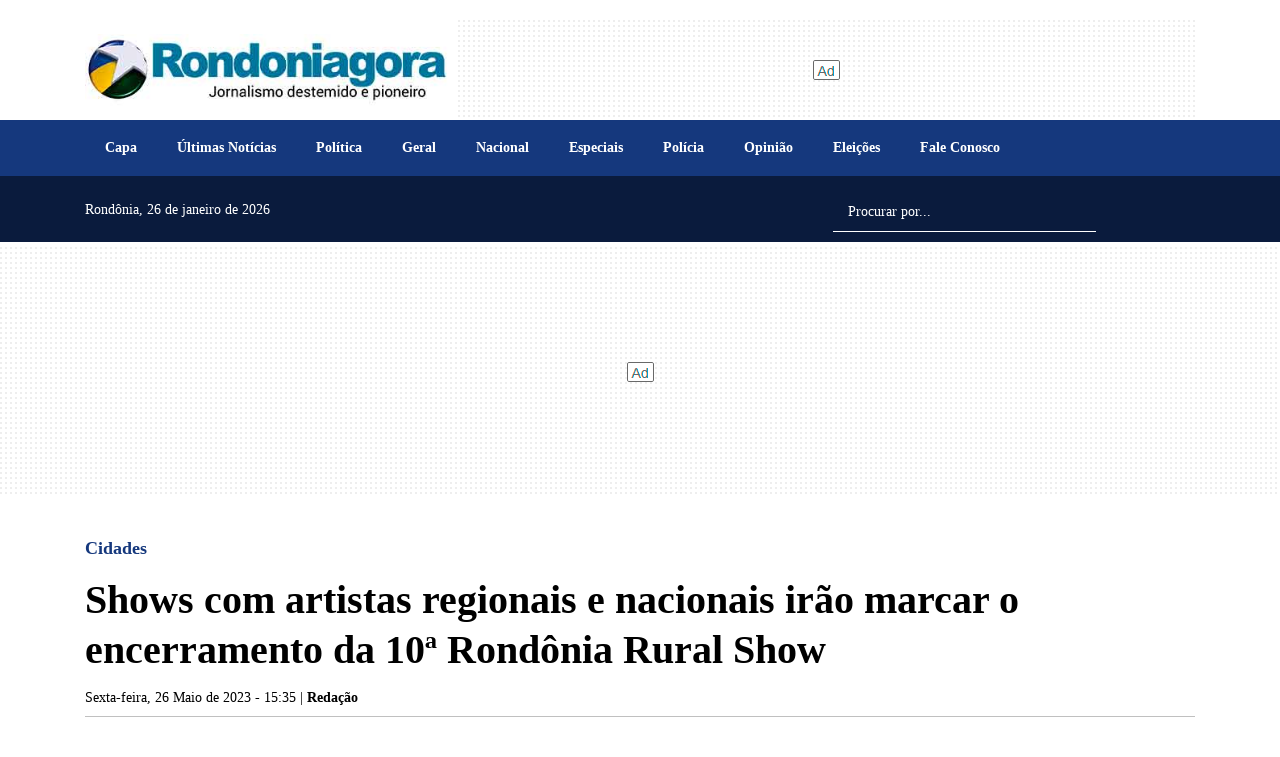

--- FILE ---
content_type: text/html; charset=UTF-8
request_url: https://www.rondoniagora.com/cidades/shows-com-artistas-regionais-e-nacionais-irao-marcar-o-encerramento-da-10a-rondonia-rural-show
body_size: 23518
content:
<!doctype html><html
lang="pt-br"><head><meta
charset="utf-8" /><meta
name="language" content="pt-BR" /><link
rel="preconnect" href="https://cdnjs.cloudflare.com" /><link
rel="preconnect" href="https://fonts.cdnfonts.com" /><link
rel="preconnect" href="https://fonts.googleapis.com" /><link
rel="preconnect" href="https://fonts.gstatic.com" crossorigin /><meta
name="robots" content="index, follow, max-snippet:-1, max-image-preview:large, max-video-preview:-1" /><title>Shows com artistas regionais e nacionais irão marcar o encerramento da 10ª Rondônia Rural Show - Cidades - Rondoniagora.com</title><link
rel="preconnect" href="https://www.googletagmanager.com" />
 <script>(function(w,d,s,l,i){w[l]=w[l]||[];w[l].push({'gtm.start':
        new Date().getTime(),event:'gtm.js'});var f=d.getElementsByTagName(s)[0],
        j=d.createElement(s),dl=l!='dataLayer'?'&l='+l:'';j.async=true;j.src=
        'https://www.googletagmanager.com/gtm.js?id='+i+dl;f.parentNode.insertBefore(j,f);
        })(window,document,'script','dataLayer','GTM-MXFJTH9');</script> <meta
name="viewport" content="width=device-width, initial-scale=1, shrink-to-fit=no"/><meta
http-equiv="X-UA-Compatible" content="ie=edge"/><meta
name="format-detection" content="telephone=no"/><link
rel="preload" href="https://cdnjs.cloudflare.com/ajax/libs/bootstrap/5.1.3/css/bootstrap.min.css" as="style" /><link
rel="stylesheet" href="https://cdnjs.cloudflare.com/ajax/libs/bootstrap/5.1.3/css/bootstrap.min.css" integrity="sha512-GQGU0fMMi238uA+a/bdWJfpUGKUkBdgfFdgBm72SUQ6BeyWjoY/ton0tEjH+OSH9iP4Dfh+7HM0I9f5eR0L/4w==" crossorigin="anonymous" referrerpolicy="no-referrer" /><style>@charset "UTF-8";:root{--primary:#15387D;--light:#007199;--secondary:#0A1B3D;--red:#af322e;--gray:#9aa0ad;--darkgray:#657380;--dark:#000000}.PriotityMenu nav{font-size:12px;background-color:#efefef;box-shadow:0 1px 2px #ccc;margin:1em 0 0 0;padding:0 0;height:44px;clip:rect(0,0,0,0);overflow:hidden}.PriotityMenu nav ul{margin:0;padding:0;list-style-type:none;max-height:88px;position:relative}.PriotityMenu nav li{display:inline-block}.PriotityMenu nav a{display:inline-block;padding:0 1em;color:#333;font-weight:700;letter-spacing:.1em;text-decoration:none;text-transform:uppercase;white-space:nowrap;line-height:44px;height:44px}.PriotityMenu nav a:hover{color:var(--primary)}.PriotityMenu nav li:last-child{position:absolute;right:0;bottom:44px;background-image:linear-gradient(to right,#efefef 0,#ddd 2em);padding-left:3em}.PriotityMenu nav li:nth-last-child(2){display:none}.PriotityMenu nav#menu:target{height:auto;padding:0}.PriotityMenu nav#menu:target ul{max-height:none}.PriotityMenu nav#menu:target li{display:block}.PriotityMenu nav#menu:target a{display:block;padding:0 2em;background-color:rgba(255,255,255,.05)}.PriotityMenu nav#menu:target a:hover{background-color:rgba(255,255,255,.08)}.PriotityMenu nav#menu:target li:not(:first-child){margin-top:2px}.PriotityMenu nav#menu:target li:last-child{display:none}.PriotityMenu nav#menu:target li:nth-last-child(2){display:inline-block;position:absolute;top:0;right:0;margin:0;border-left:2px solid rgb(19,51,61)}html{font-size:20px}body{font-family:'Noto Serif SC';color:var(--dark);font-size:1rem;line-height:1.2;font-weight:400;opacity:1}.max-height-80{max-height:80px!important}.ad{background-image:url([data-uri])}.ad-zone{display:flex!important;align-items:center!important;text-align:center!important;justify-content:center!important}.ad-zone.h-90{min-height:90px;background:url([data-uri]) no-repeat center center}.ad-zone.h-100{min-height:90px;background:url([data-uri]) no-repeat center center}.ad-zone.h-300{background:url([data-uri]) no-repeat center center}.ad-zone.h-250{min-height:250px;background:url([data-uri]) no-repeat center center}.ad-zone.h-600{min-height:600px;background:url([data-uri]) no-repeat center center}.mw-300{max-width:325px}[data-revive-zoneid="20"] .ads_quadrado_materia,[data-revive-zoneid="20"] iframe{float:right;margin:15px;max-width:300px}@media screen and (max-width:40em) and (orientation:portrait){.billboard_1 .ad-zone.h-300{min-height:115px}.ad-zone.m-250{min-height:250px}.ad-zone.m-100{min-height:100px}.mw-300{max-width:unset!important}[data-revive-zoneid="20"] .ads_quadrado_materia,[data-revive-zoneid="20"] iframe{float:unset;margin:0 auto!important;clear:both}.pdf_view{height:80vh!important}}@media screen and (max-width:575px){.mw-300{max-width:100vw}}@media screen and (max-width:1200px){[class*="ad-zone"] ins[data-revive-id] img{max-width:100%;height:auto}}.img-cover{width:100%;object-fit:cover}.webkit-box-1{display:-webkit-box;-webkit-line-clamp:1;-webkit-box-orient:vertical;overflow:hidden}.webkit-box-2{display:-webkit-box;-webkit-line-clamp:2;-webkit-box-orient:vertical;overflow:hidden}.webkit-box-3{display:-webkit-box;-webkit-line-clamp:3;-webkit-box-orient:vertical;overflow:hidden}.webkit-box-4{display:-webkit-box;-webkit-line-clamp:4;-webkit-box-orient:vertical;overflow:hidden}.grecaptcha-badge{visibility:hidden}.bg-secondary{background-color:var(--secondary)!important;background:var(--secondary)!important}.lazyload-bg{background-image:url([data-uri])}.mw-300{max-width:300px;overflow:hidden}.google-news-link{font-size:80%;color:var(--primary);font-weight:700;text-decoration:none}.shimmer:not(.entered){color:grey;-webkit-mask:linear-gradient(-60deg,#000 30%,#0005,#000 70%) right/300% 100%;background-repeat:no-repeat;animation:shimmer 1.5s infinite;font-size:50px}@keyframes shimmer{100%{-webkit-mask-position:left}}#offcanvasSearch{height:auto}#offcanvasSearch input[type=text]{font-size:.8rem}@import "FaleConosco.css";.Ax-container{position:relative}.Ax-container img{max-width:100%!important;width:100%!important;height:660px;border-radius:10px}.A2 img{height:562px}.A2-A4 .w-30 img{height:278px}.A2-A4 .w-30 .col .title{--fontSize:18px;font-size:var(--fontSize)}.Ax-container a.d-flex{--fontSize:32px;--fontWeight:900;--fontSizeSummary:18px;--fontWeightSummary:400;padding:.75em;color:#fff;text-decoration:none}.Ax-container a.d-flex:not(.no-img){position:absolute;top:0;height:100%;background-image:linear-gradient(to bottom,rgba(0,0,0,0),rgba(0,0,0,0),rgba(0,0,0,.9));border-bottom-left-radius:10px;border-bottom-right-radius:10px}.Ax-container a.d-flex span.title{font-size:var(--fontSize);font-weight:var(--fontWeight);text-shadow:1px 1px 3px rgba(0,0,0,.8);line-height:calc(var(--fontSize) + 6px)}.Ax-container a.d-flex span.summary{font-size:var(--fontSizeSummary);font-weight:var(--fontWeightSummary)}.Ax-container a.d-flex.no-img .title{color:var(--dark);font-weight:900;text-shadow:none!important;margin-bottom:.5rem;font-size:var(--fontSize);line-height:1.2}.Ax-container a.d-flex.no-img .summary{display:block;font-size:18px;line-height:calc(22px + 6px);color:#999;font-weight:400;text-shadow:none}@media screen and (max-width:40em) and (orientation:portrait){.Ax-container a.d-flex{--fontSize:22px;--fontWeight:700}.Home.AX.container{padding:0;margin-left:0;margin-right:0;max-width:100%}.Home.AX.container .row,.Home.AX.container .row>*{margin-left:0;margin-right:0;padding-left:0;padding-right:0}.Ax-container{overflow:hidden;border-radius:0}.Ax-container img{height:100vw;max-height:300px;border-radius:0}.Ax-container a.d-flex:not(.no-img){border-bottom-left-radius:0;border-bottom-right-radius:0}.Ax-container a.d-flex.no-img{height:auto}.Ax-container a.d-flex.no-img .title{line-height:calc(var(--fontSize) + 6px)}.Ax-container a.d-flex.no-img .summary{line-height:calc(var(--fontSize) + 4px)}}@media (min-width:992px){.Home.A2-A4 .w-30{width:30%!important}}.WidgetUltimasNoticias .item:first-child{padding-top:0!important}.WidgetUltimasNoticias .item{font-size:.9rem;font-weight:300;border-top:1px solid #efefef;padding-top:.5rem;padding-bottom:.5rem}.WidgetUltimasNoticias .item:first-child{border-top:none;padding-top:0}.WidgetUltimasNoticias .item .publicacao li{font-size:.7em;color:var(--gray)}.WidgetUltimasNoticias .item .editoria{font-size:.7rem;border-radius:8px;padding:.35rem .45rem;color:var(--dark);margin-top:.5rem}.WidgetUltimasNoticias .item img{object-fit:cover;width:256px;height:150px;border-radius:8px;object-position:top center}.WidgetUltimasNoticias .item .chapeu{font-size:.6rem;font-weight:700;color:var(--primary);line-height:1.5}.WidgetUltimasNoticias .item a{color:#000;font-size:1.1em;line-height:1.5;text-decoration:none;font-weight:900}.WidgetUltimasNoticias .dataPub{color:var(--primary);font-size:.6rem}.btn-ultimas{font-size:1rem}@media screen and (max-width:40em) and (orientation:portrait){.WidgetUltimasNoticias{border:none!important}.WidgetUltimasNoticias .item a{font-size:.9em}.WidgetUltimasNoticias .item img{width:72px;height:72px;border-radius:0;object-fit:cover}.WidgetUltimasNoticias .editoria,.WidgetUltimasNoticias .publicacao{display:none!important}}.WidgetMaislidas{counter-reset:my-awesome-counter;list-style:none;padding-left:40px;background-color:#d9d9d9}.WidgetMaislidas li{margin:0 0 18px 0;counter-increment:my-awesome-counter;position:relative;font-size:.9rem;font-weight:300;line-height:1.3;padding:.5em .35em}.WidgetMaislidas li a{color:#000;text-decoration:none}.WidgetMaislidas li::before{content:counter(my-awesome-counter);color:var(--secondary);font-size:1.5rem;font-weight:900;position:absolute;--size:32px;left:calc(-1 * var(--size) - 10px);line-height:1.2;width:var(--size);height:var(--size);top:0;text-align:center;padding:.5em .35em}.WidgetMaislidas li a.webkit-box-3{display:block;-webkit-line-clamp:unset;-webkit-box-orient:unset;overflow:unset}.WidgetPodcast .Super{--height:240px;height:var(--height);overflow:hidden;background-repeat:no-repeat;background-size:cover;border-radius:10px;position:relative}.WidgetPodcast .t2{font-weight:700!important;font-size:0.9rem!important}.WidgetPodcast .Super::after{font-family:"Font Awesome 6 Free";font-size:80px;font-weight:900;display:block;content:'\f144';color:#fff;position:absolute;top:calc(50% - 45px);left:0;width:80px;height:80px;margin-left:30px;z-index:1}.WidgetPodcast .Super img{max-height:var(--height);width:100%;object-fit:cover}.WidgetPodcast .Super a.d-flex{height:100%;width:100%;position:absolute;left:0;top:0;color:#fff;text-shadow:1px 1px 1px rgba(0,0,0,.2);font-size:2.2rem;font-weight:900;text-decoration:none;padding-left:140px;z-index:2;background-image:linear-gradient(to bottom,rgba(255,255,255,0),rgba(0,0,0,.5))}.WidgetPodcast .Pod{position:relative;margin-left:40px;font-size:.8rem;color:#999}.WidgetPodcast .Pod>a{font-size:.9rem;line-height:1.2;text-decoration:none;color:var(--dark);margin-bottom:8px;font-weight:300;display:block}.WidgetPodcast .Pod::after{font-family:"Font Awesome 6 Free";font-size:30px;font-weight:900;display:block;content:'\f144';color:var(--dark);position:absolute;top:calc(50% - 17px);left:-40px;width:30px;height:30px}@media screen and (max-width:40em) and (orientation:portrait){.WidgetPodcast .Super{height:30vh;max-height:120px}.WidgetPodcast .Super a.d-flex{font-size:1.2rem;padding-left:70px}.WidgetPodcast .Super::after{font-size:40px;width:50px;height:50px;margin-left:10px;top:calc(50% - 25px)}.WidgetPodcast .Pod>a{-webkit-line-clamp:2}}.WidgetVideos .b,.WidgetVideos .s{position:relative}.WidgetVideos img{object-fit:cover;width:100%;z-index:1}.WidgetVideos .b{--maxHeight:577px;--fontSize:1.5rem;--fontWeight:900}.WidgetVideos .s{--maxHeight:286px;--fontSize:1.2rem;--fontWeight:900}.WidgetVideos a{display:block;position:relative;color:#fff;font-size:var(--fontSize);font-weight:var(--fontWeight);text-decoration:none}.WidgetVideos a>span{display:block;position:absolute;bottom:0;left:0;width:100%;padding:.5em;text-shadow:1px 1px 1px rgba(0,0,0,.7);background-image:linear-gradient(to bottom,rgba(0,0,0,0),rgba(0,0,0,.9))}.WidgetVideos .b img{height:var(--maxHeight)}.WidgetVideos .s img{height:var(--maxHeight)}@media screen and (max-width:40em) and (orientation:portrait){.WidgetVideos .b,.WidgetVideos .s{--fontSize:1rem;--fontWeight:700;height:33vh;--maxHeight:33vh}}.WidgetColunistas{--WidgetColunistasHeight:500px}@media screen and (max-width:40em) and (orientation:portrait){.WidgetColunistas{--WidgetColunistasHeight:80vh}}.WidgetColunistas:not(.swiper-initialized){max-height:var(--WidgetColunistasHeight);overflow:hidden}.WidgetColunistas.swiper-initialized{height:calc(var(--WidgetColunistasHeight) + 30px);max-height:unset}.WidgetColunistas:not(.swiper-initialized) .swiper-slide{width:calc(25% - 8px);margin:0 4px;float:left}.WidgetColunistas .swiper-slide{height:var(--WidgetColunistasHeight);position:relative}.WidgetColunistas .swiper-pagination-bullet-active{background-color:var(--primary)}.WidgetColunistas a{display:block;position:relative}.WidgetColunistas img{max-height:var(--WidgetColunistasHeight);width:100%;object-fit:cover;object-position:top}.WidgetColunistas .c{position:absolute;bottom:0;left:0;width:100%;padding:1.3em .5em .5em .5em;height:auto;background-image:linear-gradient(to bottom,rgba(255,255,255,0),rgba(0,0,0,1))}.WidgetColunistas .t{font-size:.85rem;margin-bottom:.5em;font-weight:900;line-height:1.4rem;color:#fff}.WidgetColunistas .n{font-size:.7rem;font-weight:400;line-height:1.2rem;font-style:italic;color:#fff}@media screen and (max-width:40em) and (orientation:portrait){.WidgetColunistas:not(.swiper-initialized) .swiper-slide{width:100%}}.WidgetSuperBlocos .chapeu{color:var(--primary);font-weight:600;font-size:.6rem;line-height:1.5rem}.WidgetSuperBlocos .titulo{font-size:.8rem;font-weight:900;line-height:1.2rem;text-decoration:none;color:var(--dark);margin-bottom:.6em}.WidgetSuperBlocos small{font-size:.6rem;color:var(--primary);font-weight:300;margin:.55rem 0;display:block}.WidgetSuperBlocos img{object-fit:cover;object-position:top center;width:100%;max-width:100%;max-height:250px;height:30vh}.WidgetSuperBlocos .titulo{display:initial!important;-webkit-line-clamp:unset;-webkit-box-orient:unset;overflow:unset}.WidgetEditais .item{font-size:.9rem;font-weight:300;padding:0 8px;line-height:1.3rem;margin-bottom:.3em}.WidgetEditais .item img{object-fit:initial;aspect-ratio:16/9;height:80px;border-radius:8px;object-position:center center}.WidgetEditais .item a{color:#000;text-decoration:none;margin:.25em 0 .75em 0}.WidgetEditais .editoria,.WidgetEditais .chapeu,.WidgetEditais .publicacao{display:none!important}@media screen and (max-width:40em) and (orientation:portrait){.WidgetEditais .item a{}.WidgetEditais .item img{width:72px;height:72px;border-radius:0;aspect-ratio:unset}}.Editoria .chapeu{font-size:.6rem;font-weight:600;color:var(--primary)}.Editoria .titulo{font-size:1.1rem;font-weight:900;color:var(--dark);text-decoration:none;line-height:1.4rem}.Editoria .dataPub{color:#999;font-size:.7rem;font-weight:700}.Editoria .resumo{line-height:1.2rem;font-size:.9em}.Editoria .resumo.highlight b{font-style:italic;text-decoration:underline}.Editoria .img{object-fit:cover;object-position:top center;height:220px;width:100%;max-width:100%;border-radius:10px}.Editoria hr{background-color:#ccc}.Editoria .Destaque>a{display:block;position:relative;margin-bottom:1em;text-decoration:none}.Editoria .Destaque>a>img{width:100%!important;max-width:100%;object-fit:cover;max-height:640px;border-radius:10px}.Editoria .Destaque>a>span{padding:.5em;display:block;width:100%;height:auto;left:0;bottom:0;position:absolute;font-size:1.5rem;color:#fff;font-weight:600;text-decoration:none;background-image:linear-gradient(to bottom,rgba(0,0,0,0),rgba(0,0,0,.9));border-bottom-left-radius:10px;border-bottom-right-radius:10px}@media screen and (max-width:1279px){.Editoria .img{border-radius:0}}@media screen and (max-width:40em) and (orientation:portrait){.Editoria .image{--width:100vw;width:var(--width);margin-left:calc(var(--bs-gutter-x) * -1);padding:0!important;max-width:100vw}.Editoria .image img{max-width:unset;height:35vh;max-height:unset;border-radius:0;width:100%;object-fit:cover;max-height:unset}.Editoria .Destaque>a{width:100vw;margin-left:calc(var(--bs-gutter-x) * -1.5)}.Editoria .Destaque>a>img{max-width:unset;max-height:unset;height:35vh;border-radius:0;width:100%}.Editoria .Destaque>a>span{display:block;position:relative;background-image:none;color:#000;font-size:1.1em;font-weight:900;line-height:1.3}.Editoria .dataPub{font-size:.9rem;font-weight:800}.Editoria .titulo{font-size:0.9rem!important;line-height:1.3}}.Materia .editoria>a{font-size:.9rem;font-weight:900;color:var(--primary);text-decoration:none}.Materia .titulo{font-size:2rem;line-height:2.5rem;font-weight:900;color:var(--dark);margin-bottom:15px}.Materia .subtitulo{font-size:1.3rem;line-height:1.5rem;font-weight:400;color:var(--gray)}.Materia .autorDataPub{font-size:.7rem;font-weight:400;color:#000}body.printscreen .Materia .autorDataPub{font-size:.9rem;font-weight:600;color:#000}.Materia .HTML,.Materia .HTML p{font-size:1rem;font-weight:400;color:var(--dark);line-height:1.4em}.Materia .HTML a{color:#006399!important;font-weight:600;text-decoration:none}.Materia .HTML a:hover{color:#fe8503!important}.Materia .HTML h2{font-size:1.3rem;font-weight:600;margin:.75em 0}article .Relacionadas .vejatb{font-size:1.2rem;font-weight:700;color:var(--red);text-decoration:none;text-transform:uppercase}article .Relacionadas .titulo{font-size:.9rem;font-weight:800;line-height:normal;text-decoration:none;color:var(--dark)}article .Relacionadas .titulo-min{font-size:.7rem;font-weight:600;line-height:normal;text-decoration:none;color:var(--primary)}article .Relacionadas .summary{font-size:.7rem;font-weight:400;line-height:normal;text-decoration:none}article .Relacionadas img{object-fit:cover;height:30vh;max-height:200px}.Materia .HTML figure.media{display:block;align-items:unset}.Materia .HTML figure.media::before,.Materia .HTML figure.media::after,.Materia .HTML .raw-html-embed::before,.Materia .HTML .raw-html-embed::after{display:block;content:"";clear:both}.Materia .HTML figure.image{display:table;clear:both;text-align:center;margin-top:1rem!important;margin-bottom:1rem!important;margin-left:auto;margin-right:auto}.Materia .HTML figure.image.destacada{margin-top:unset!important}.Materia .HTML figure>picture>img{width:unset!important;height:unset!important}.Materia img.fslightbox{cursor:pointer}.Materia .HTML figure.image.w-100>img{width:100%}.Materia .HTML figure figcaption,.Materia .HTML .block-gallery .caption{background-color:#efefef;color:#333;padding:.7rem;font-size:.7rem;font-weight:400;font-style:italic;font-stretch:normal;line-height:normal;letter-spacing:normal;text-align:left}.Materia .HTML figure.image-style-align-left{float:left;margin:0;margin-right:1rem;margin-bottom:0;clear:both;content:""}.Materia .HTML figure.image-style-align-right{float:right;margin:0;margin-right:1rem;margin-bottom:0;clear:both;content:""}.Materia .HTML img.image-style-align-left{float:left;margin:0;margin-right:1rem;margin-bottom:0;clear:both}.Materia .HTML img.image-style-align-right{float:right;margin:0;margin-right:1rem;margin-bottom:0;clear:both}.Materia .HTML img.shimmer:not(.entered){height:var(--img-height);width:var(--img-width)}.Materia .HTML img.shimmer.no-full-width{height:auto}.Materia .HTML figure.image img{max-width:100%;height:auto}.Materia .HTML figure.image figcaption{display:table-caption;caption-side:bottom}.Materia .HTML figure.image.image_resized{max-width:934px;display:block;box-sizing:border-box}.Materia .HTML img.image_resized{width:unset;height:auto}.Materia .HTML figure.image.image_resized>figcaption{display:block}.Materia .HTML figure.image.image_resized img{width:100%;display:block}.Materia .embed-soundcloud>iframe{max-height:166px!important}.Materia blockquote:not(.fb-xfbml-parse-ignore):not(.instagram-media)::after{content:""}.Materia blockquote:not(.fb-xfbml-parse-ignore):not(.instagram-media) em{font-style:italic;font-weight:400!important}.Materia .tit-galeria{font-size:.8rem;font-weight:700}.Materia .table thead th{font-size:.8rem;font-weight:600;background-color:#efefef;color:var(--primary)}.Materia figure.table>table{width:100%;max-width:100vw}@media screen and (max-width:575px){.Materia .table thead th{white-space:nowrap}}.Materia .table td{font-size:.8rem}.Materia .block-gallery .col figcaption{display:none}.Materia .block-gallery .col img{height:180px;object-fit:cover;width:100%}.Materia .block-gallery .row-cols-lg-1 .col img{height:unset!important}@media (max-width:1022px){.Materia .block-gallery .col img{height:unset}}.Materia .block-gallery .col>figure{margin:0;padding:0}.Materia .video-caption{background-color:#fff;color:#333;padding:.7rem;font-size:60%;font-weight:400;font-style:italic;font-stretch:normal;line-height:normal;letter-spacing:normal;text-align:left;margin-bottom:.75rem}.Materia figure.audio>audio{width:100%}.Materia blockquote:not(.instagram-media):not(.fb-xfbml-parse-ignore){font-size:1.4em;width:70%;margin-left:auto;margin-right:auto;font-style:italic;color:#555;padding:1.2em 30px 1.2em 75px;border-left:8px solid var(--primary);line-height:1.6;position:relative;background-color:rgba(239,239,239,.3);clear:both}.Materia blockquote:not(.instagram-media):not(.fb-xfbml-parse-ignore)::before{font-family:Arial;content:"\201C";color:var(--primary);font-size:4em;position:absolute;left:10px;top:-10px}.Materia blockquote:not(.instagram-media):not(.fb-xfbml-parse-ignore)::after{content:''}.Materia blockquote:not(.instagram-media):not(.fb-xfbml-parse-ignore) span{display:block;color:#333;font-style:normal;font-weight:700;margin-top:1em}.Materia .instagram-media{margin-left:auto!important;margin-right:auto!important}.Materia .media blockquote{font-size:unset!important;width:unset!important;margin-left:unset!important;margin-right:unset!important;font-style:unset!important;color:unset!important;padding:unset!important;border-left:unset!important;line-height:unset!important;position:relative!important;background-color:unset!important;clear:unset!important}.Materia .media blockquote::before{font-family:unset!important;content:unset!important;color:unset!important;font-size:unset!important;position:unset!important;left:unset!important;top:unset!important}.Materia .media blockquote span{display:unset!important;color:unset!important;font-style:unset!important;font-weight:unset!important;margin-top:unset!important}article [data-component="ComponentGaleria"]{min-height:640px}@media screen and (max-width:40em) and (orientation:portrait){article [data-component="ComponentGaleria"]{min-height:100vw}.Materia .editoria>a{font-size:.8rem}.Materia .titulo{font-size:29px;line-height:34px}.Materia .HTML img:not(.no-full-width){max-width:unset;max-height:unset;border-radius:0;margin-left:unset;margin-top:1rem;margin-bottom:1rem}.Materia .HTML p>img:not(.no-full-width){max-width:100%;height:auto;max-height:unset;border-radius:0;margin-left:unset;margin-top:1rem;margin-bottom:1rem}.Materia .HTML figure.image>img{width:100%;border-radius:unset;margin-left:unset;margin-top:unset;margin-bottom:unset;height:auto}.Materia .HTML figure.image{max-height:unset;width:100vw;margin-left:calc(var(--bs-gutter-x,.75rem) * -1);border-radius:0;margin-top:.5rem;margin-bottom:.5rem}.Materia .HTML figure.image img:not(.no-full-width){margin-top:0;margin-bottom:0}.Materia figure.image_resized{margin:0 10px 0 0!important}article .Relacionadas img{width:96px!important;height:96px!important;max-width:96px!important;max-height:96px!important;object-fit:cover;margin:0!important}article .Relacionadas .titulo{font-size:80%;line-height:1.2;font-weight:600}.Materia blockquote:not(.instagram-media):not(.fb-xfbml-parse-ignore){width:100%;font-size:1rem;padding:1.2em 10px 1.2em 45px}.Materia .google-news-container{display:block!important}.Materia .google-news-container a{display:block!important;flex:unset}.Materia .google-news-container a>span{display:block!important}.Materia .google-news-container img{width:auto!important;height:auto!important;max-width:100%!important;max-height:unset!important}}@media print{body.theme-default{font-size:14px}.Materia .editoria>a{font-size:.7rem}.Materia .titulo{font-size:1.3rem;line-height:1.3}.Materia .HTML,.Materia .HTML p{font-size:.8rem;line-height:1.2}div[id^="tbl"]{display:none!important}[data-revive-id],#onesignal-slidedown-dialog{display:none}.google-news-container{display:none}}figcaption.caption{font-size:12px!important;padding:2px 5px!important}.VideoPlayer .editoria>a{font-size:.9rem;font-weight:900;color:var(--primary);text-decoration:none}.VideoPlayer .titulo{font-size:2rem;line-height:2.5rem;font-weight:900;color:var(--dark);margin-bottom:15px}.VideoPlayer .subtitulo{font-size:1.3rem;line-height:1.5rem;font-weight:400;color:var(--gray)}.VideoPlayer .autorDataPub{font-size:.7rem;font-weight:400;color:var(--gray)}.VideoPlayer .HTML,.VideoPlayer .HTML p{font-size:1rem;font-weight:400;color:var(--dark);line-height:1.4em}.VideoPlayer .HTML a{color:#006399!important;font-weight:600;text-decoration:none}.VideoPlayer .HTML a:hover{color:#fe8503!important}.VideoPlayer .HTML h2{font-size:1.3rem;font-weight:600;margin:.75em 0}.VideoPlayer .vejatb{font-size:1.2rem;font-weight:700;color:var(--red);text-decoration:none;text-transform:uppercase}.VideoPlayer .Relacionadas .titulo{font-size:.9rem;font-weight:800;line-height:normal;text-decoration:none;color:var(--dark)}.VideoPlayer .Relacionadas .titulo-min{font-size:.7rem;font-weight:600;line-height:normal;text-decoration:none;color:var(--primary)}.VideoPlayer .Relacionadas .summary{font-size:.7rem;font-weight:400;line-height:normal;text-decoration:none}.VideoPlayer .Relacionadas img{object-fit:cover;height:30vh;max-height:200px}.VideoPlayer figure.media{display:block;align-items:unset}.VideoPlayer figure.media::before,.VideoPlayer figure.media::after,.VideoPlayer .raw-html-embed::before,.VideoPlayer .raw-html-embed::after{display:block;content:"";clear:both}.VideoPlayer figure.image{display:table;clear:both;text-align:center;margin-top:1rem!important;margin-bottom:1rem!important;margin-left:auto;margin-right:auto}.VideoPlayer figure>picture>img{width:unset!important;height:unset!important}.VideoPlayer img.fslightbox{cursor:pointer}.VideoPlayer figure.image.w-100>img{width:100%}.VideoPlayer figure figcaption,.VideoPlayer .block-gallery .caption{background-color:#efefef;color:#333;padding:.7rem;font-size:.7rem;font-weight:400;font-style:italic;font-stretch:normal;line-height:normal;letter-spacing:normal;text-align:left}.VideoPlayer figure.image-style-align-left{float:left;margin:0;margin-right:1rem;margin-bottom:0;clear:both;content:""}.VideoPlayer figure.image-style-align-right{float:right;margin:0;margin-right:1rem;margin-bottom:0}.VideoPlayer figure.image img{max-width:100%;height:auto}.VideoPlayer figure.image figcaption{display:table-caption;caption-side:bottom}.VideoPlayer figure.image.image_resized{max-width:934px;display:block;box-sizing:border-box}@media (max-width:1022px){.VideoPlayer figure.image{height:auto!important;float:none!important;width:unset!important;max-width:100%!important;margin:0 auto!important;margin-bottom:.35rem}.VideoPlayer .Relacionadas img{width:100%;object-fit:cover;height:210px}}.VideoPlayer figure.image.image_resized>figcaption{display:block}.VideoPlayer figure.image.image_resized img{width:100%;display:block}.VideoPlayer .embed-soundcloud>iframe{max-height:166px!important}.VideoPlayer blockquote:not(.fb-xfbml-parse-ignore)::after{content:""}.VideoPlayer blockquote:not(.fb-xfbml-parse-ignore) em{font-style:italic;font-weight:400!important}.VideoPlayer .tit-galeria{font-size:.8rem;font-weight:700}.VideoPlayer .table thead th{font-size:.8rem;font-weight:600;background-color:#efefef;color:var(--primary)}@media screen and (max-width:575px){.VideoPlayer .table thead th{white-space:nowrap}}.VideoPlayer .table td{font-size:.8rem}.VideoPlayer .block-gallery .col figcaption{display:none}.VideoPlayer .block-gallery .col img{height:180px;object-fit:cover;width:100%}.VideoPlayer .block-gallery .row-cols-lg-1 .col img{height:unset!important}@media (max-width:1022px){.VideoPlayer .block-gallery .col img{height:unset}}.VideoPlayer .block-gallery .col>figure{margin:0;padding:0}.VideoPlayer .video-caption{background-color:#fff;color:#333;padding:.7rem;font-size:60%;font-weight:400;font-style:italic;font-stretch:normal;line-height:normal;letter-spacing:normal;text-align:left;margin-bottom:.75rem}.VideoPlayer figure.audio>audio{width:100%}@media screen and (max-width:40em) and (orientation:portrait){.VideoPlayer .editoria>a{font-size:.8rem}.VideoPlayer .titulo{font-size:1.7rem}.VideoPlayer figure.image{max-width:unset!important;max-height:unset!important;width:calc(100vw + .01em)!important;border-radius:0;margin-left:calc(var(--bs-gutter-x,.75rem) * -1)!important;margin-top:1rem!important;margin-bottom:1rem!important}.VideoPlayer .Relacionadas img{width:96px!important;height:96px!important;max-width:96px!important;max-height:96px!important;object-fit:cover;margin:0!important}.VideoPlayer .Relacionadas .titulo{font-size:80%;line-height:1.2;font-weight:600}}.Colunistas .img{--size:96px;object-fit:contain;width:var(--size);height:var(--size);border-radius:calc(var(--size) / 2)}.Colunistas .colunista{font-weight:600;font-size:.8rem;color:var(--primary);text-decoration:none}.Colunistas .titulo{font-size:1.1rem;font-weight:900;text-decoration:none;color:var(--dark);line-height:1.4rem;margin:.5em 0}.Colunistas .resumo{line-height:1.2rem;font-size:.9em;color:var(--dark);font-weight:300}.Colunista .t2{font-weight:900!important;font-size:1rem!important}.Colunista .colunista-foto{object-position:top center;object-fit:cover;width:72px;height:72px}.PodcastPlayer .editoria>a{font-size:.9rem;font-weight:900;color:var(--primary);text-decoration:none}.PodcastPlayer .titulo{font-size:2rem;line-height:2.5rem;font-weight:900;color:var(--dark);margin-bottom:15px}.PodcastPlayer .subtitulo{font-size:1.3rem;line-height:1.5rem;font-weight:400;color:var(--gray)}.PodcastPlayer .autorDataPub{font-size:.7rem;font-weight:400;color:var(--gray);}.PodcastPlayer .HTML,.PodcastPlayer .HTML p{font-size:1rem;font-weight:400;color:var(--dark);line-height:1.4em}.PodcastPlayer .HTML a{color:#006399!important;font-weight:600;text-decoration:none}.PodcastPlayer .HTML a:hover{color:#fe8503!important}.PodcastPlayer .HTML h2{font-size:1.3rem;font-weight:600;margin:.75em 0}.PodcastPlayer .vejatb{font-size:1.2rem;font-weight:700;color:var(--red);text-decoration:none;text-transform:uppercase}.PodcastPlayer .Relacionadas hr{background-color:#ccc}.PodcastPlayer .Relacionadas .titulo{font-size:.9rem;font-weight:800;line-height:normal;text-decoration:none;color:var(--dark)}.PodcastPlayer .Relacionadas .titulo-min{font-size:.7rem;font-weight:600;line-height:normal;text-decoration:none;color:var(--primary)}.PodcastPlayer .Relacionadas .summary{font-size:.7rem;font-weight:400;line-height:normal;text-decoration:none}.VideoPPodcastPlayerlayer .Relacionadas img{object-fit:cover;height:30vh;max-height:200px}.PodcastPlayer figure.media{display:block;align-items:unset}.PodcastPlayer figure.media::before,.PodcastPlayer figure.media::after,.PodcastPlayer .raw-html-embed::before,.PodcastPlayer .raw-html-embed::after{display:block;content:"";clear:both}.PodcastPlayer figure.image{display:table;clear:both;text-align:center;margin-top:1rem!important;margin-bottom:1rem!important;margin-left:auto;margin-right:auto}.PodcastPlayer figure>picture>img{width:unset!important;height:unset!important}.PodcastPlayer img.fslightbox{cursor:pointer}.PodcastPlayer figure.image.w-100>img{width:100%}.PodcastPlayer figure figcaption,.PodcastPlayer .block-gallery .caption{background-color:#efefef;color:#333;padding:.7rem;font-size:.7rem;font-weight:400;font-style:italic;font-stretch:normal;line-height:normal;letter-spacing:normal;text-align:left}.PodcastPlayer figure.image-style-align-left{float:left;margin:0;margin-right:1rem;margin-bottom:0;clear:both;content:""}.PodcastPlayer figure.image-style-align-right{float:right;margin:0;margin-right:1rem;margin-bottom:0}.PodcastPlayer figure.image img{max-width:100%;height:auto}.PodcastPlayer figure.image figcaption{display:table-caption;caption-side:bottom}.PodcastPlayer figure.image.image_resized{max-width:934px;display:block;box-sizing:border-box}@media (max-width:1022px){.PodcastPlayer figure.image{height:auto!important;float:none!important;width:unset!important;max-width:100%!important;margin:0 auto!important;margin-bottom:.35rem}.PodcastPlayer .Relacionadas img{width:100%;object-fit:cover;height:210px}}.PodcastPlayer figure.image.image_resized>figcaption{display:block}.PodcastPlayer figure.image.image_resized img{width:100%;display:block}.PodcastPlayer .embed-soundcloud>iframe{max-height:166px!important}.PodcastPlayer blockquote:not(.fb-xfbml-parse-ignore)::after{content:""}.PodcastPlayer blockquote:not(.fb-xfbml-parse-ignore) em{font-style:italic;font-weight:400!important}.PodcastPlayer .tit-galeria{font-size:.8rem;font-weight:700}.PodcastPlayer .table thead th{font-size:.8rem;font-weight:600;background-color:#efefef;color:var(--primary)}@media screen and (max-width:575px){.PodcastPlayer .table thead th{white-space:nowrap}}.PodcastPlayer .table td{font-size:.8rem}.PodcastPlayer .block-gallery .col figcaption{display:none}.PodcastPlayer .block-gallery .col img{height:180px;object-fit:cover;width:100%}.PodcastPlayer .block-gallery .row-cols-lg-1 .col img{height:unset!important}@media (max-width:1022px){.PodcastPlayer .block-gallery .col img{height:unset}}.PodcastPlayer .block-gallery .col>figure{margin:0;padding:0}.PodcastPlayer .video-caption{background-color:#fff;color:#333;padding:.7rem;font-size:60%;font-weight:400;font-style:italic;font-stretch:normal;line-height:normal;letter-spacing:normal;text-align:left;margin-bottom:.75rem}.PodcastPlayer figure.audio>audio{width:100%}@media screen and (max-width:40em) and (orientation:portrait){.PodcastPlayer .editoria>a{font-size:.8rem}.PodcastPlayer .titulo{font-size:1.7rem}.PodcastPlayer figure.image{max-width:unset!important;max-height:unset!important;width:calc(100vw + .01em)!important;border-radius:0;margin-left:calc(var(--bs-gutter-x,.75rem) * -1)!important;margin-top:1rem!important;margin-bottom:1rem!important}.PodcastPlayer .Relacionadas img{width:96px!important;height:96px!important;max-width:96px!important;max-height:96px!important;object-fit:cover;margin:0!important}.PodcastPlayer .Relacionadas .titulo{font-size:80%;line-height:1.2;font-weight:600}}body.theme-default{font-size:1rem}body.theme-default header img[data-lazyload]{max-height:90px}body.theme-default .btn-primary{background-color:var(--primary);border-color:var(--primary)}body.theme-default header nav,body.theme-default footer nav{background-color:var(--primary)}body.theme-default header nav .nav-link,body.theme-default footer nav .nav-link{color:#fff;font-size:.7rem;font-weight:600}body.theme-default header nav .nav-link:hover,body.theme-default footer nav .nav-link:hover{color:#fff}body.theme-default header input[type=text],body.theme-default header input[type=text]:focus{background-color:transparent;color:#fff;border-radius:0;border-bottom:1px solid #fff!important;font-weight:200}body.theme-default header textarea:focus,body.theme-default header textarea.form-control:focus,body.theme-default header input.form-control:focus,body.theme-default header input[type=text]:focus,body.theme-default header input[type=password]:focus,body.theme-default header input[type=email]:focus,body.theme-default header input[type=number]:focus,body.theme-default header [type=text].form-control:focus,body.theme-default header [type=password].form-control:focus,body.theme-default header [type=email].form-control:focus,body.theme-default header [type=tel].form-control:focus,body.theme-default header [contenteditable].form-control:focus{box-shadow:inset 0 -1px 0 transparent;border:0;border-radius:0;border-bottom:1px solid #fff!important}body.theme-default header button[type=submit]{background-color:transparent;color:#fff}@media screen and (max-width:320px) and (orientation:portrait){body.theme-default header .brands{flex-grow:0;flex-shrink:unset;flex-basis:auto;text-align:center!important}}body.theme-default header input::placeholder{color:#fff!important;opacity:1!important;font-weight:200;font-size:.7rem}body.theme-default header input:-ms-input-placeholder{color:#fff!important;font-weight:200;font-size:.7rem}body.theme-default header input::-ms-input-placeholder{color:#fff!important;font-weight:200;font-size:.7rem}body.theme-default .bg-secondary{font-size:.7rem;font-weight:200}@media screen and (max-width:1279px) and (orientation:portrait){body.theme-default header img[data-lazyload]{height:50px;width:unset;max-width:100%}}body.theme-default #offcanvasMenu{color:var(--dark)}body.theme-default #offcanvasMenu img{width:90vw;max-width:320px;height:auto}body.theme-default #offcanvasMenu .nav-item{padding-top:.2em;padding-bottom:.2em;border-top:1px solid #efefef}body.theme-default #offcanvasMenu .nav-item:first-child{border-top:none}body.theme-default #offcanvasMenu .nav-link{font-size:.8rem;color:var(--primary);font-weight:700}body.theme-default #offcanvasSearch{background-color:#efefef}body.theme-default #offcanvasSearch button,body.theme-default #offcanvasSearch input{border-radius:0}body.theme-default #offcanvasSearch textarea:focus,body.theme-default #offcanvasSearch textarea.form-control:focus,body.theme-default #offcanvasSearch input.form-control:focus,body.theme-default #offcanvasSearch input[type=text]:focus,body.theme-default #offcanvasSearch input[type=password]:focus,body.theme-default #offcanvasSearch input[type=email]:focus,body.theme-default #offcanvasSearch input[type=number]:focus,body.theme-default #offcanvasSearch [type=text].form-control:focus,body.theme-default #offcanvasSearch [type=password].form-control:focus,body.theme-default #offcanvasSearch [type=email].form-control:focus,body.theme-default #offcanvasSearch [type=tel].form-control:focus,body.theme-default #offcanvasSearch [contenteditable].form-control:focus{box-shadow:inset 0 -1px 0 #ddd;border:1px solid #ccc!important}body.theme-default .current-date-time{font-size:.7rem;font-weight:400}body.theme-default .t1{font-size:1rem;font-weight:900}body.theme-default .t1>a{text-decoration:none;color:var(--dark)}body.theme-default .t2{font-size:22px;font-weight:500}body.theme-default .t2>a{text-decoration:none;color:var(--dark)}body.theme-default .t3{font-size:1rem;font-weight:900}body.theme-default .t3>a{text-decoration:none;color:var(--dark)}body.theme-default .t1.super{font-size:2em}body.theme-default .text-dark{color:var(--dark)}body.theme-default footer img.logo{max-height:55px;width:auto}@media screen and (min-width:320px){body.theme-default .t1{font-size:1.2rem}}@media screen and (min-width:375px){body.theme-default .t1{font-size:1.2rem}}@media screen and (min-width:640px){body.theme-default .t1{font-size:1.2rem}}@media screen and (min-width:768px){body.theme-default .t1{font-size:1.2rem}}@media screen and (min-width:1024px){body.theme-default .t1{font-size:1.4rem}}@media screen and (min-width:1200px){body.theme-default .t1{font-size:1.6rem}}@media print{body.theme-default .logo-column{width:100%;text-align:center}body.theme-default header img.logo{width:auto;height:50px;max-width:unset}body.theme-default .current-date-time{color:#000;font-weight:400}body.theme-default footer .text-white{color:#000!important}}@media screen and (max-width:40em) and (orientation:portrait){body.theme-default #offcanvasSearch{}body.theme-default #offcanvasSearch input{margin-bottom:.25em}body.theme-default #offcanvasSearch button{width:100%;margin:.12em 0}}body.theme-default .page-link{color:var(--primary);text-decoration:none;background-color:#fff;border-color:var(--primary)!important;transition:color .15s ease-in-out,background-color .15s ease-in-out,border-color .15s ease-in-out,box-shadow .15s ease-in-out;font-size:0.7rem!important}body.theme-default .small>.page-ident{font-size:0.7rem!important}body.theme-default .page-item.active .page-link{background-color:var(--primary);color:#fff}body.theme-default footer .lh-base{font-size:.6rem}@media print{body.theme-default footer,body.theme-default header,body.theme-default header nav,body.theme-default footer nav,body.theme-default footer .bg-secondary,body.theme-default header .bg-secondary{background-color:transparent!important;color:#333!important}}body.printscreen div[class^="addthis"],body.printscreen #tbl-next-up,body.printscreen #onesignal-slidedown-container,body.printscreen #onesignal-bell-launcher,body.printscreen header .bg-secondary,body.printscreen #at-share-dock{display:none!important;opacity:0!important;visibility:hidden!important}@media screen and (max-width:375px){body.printscreen header .bg-secondary{display:block!important;opacity:1!important;visibility:visible!important}}</style><link
rel="apple-touch-icon" sizes="57x57" href="//cdn1.rondoniagora.com/apple-icon-57x57.png"><link
rel="apple-touch-icon" sizes="60x60" href="//cdn1.rondoniagora.com/apple-icon-60x60.png"><link
rel="apple-touch-icon" sizes="72x72" href="//cdn1.rondoniagora.com/apple-icon-72x72.png"><link
rel="apple-touch-icon" sizes="76x76" href="//cdn1.rondoniagora.com/apple-icon-76x76.png"><link
rel="apple-touch-icon" sizes="114x114" href="//cdn1.rondoniagora.com/apple-icon-114x114.png"><link
rel="apple-touch-icon" sizes="120x120" href="//cdn1.rondoniagora.com/apple-icon-120x120.png"><link
rel="apple-touch-icon" sizes="144x144" href="//cdn1.rondoniagora.com/apple-icon-144x144.png"><link
rel="apple-touch-icon" sizes="152x152" href="//cdn1.rondoniagora.com/apple-icon-152x152.png"><link
rel="apple-touch-icon" sizes="180x180" href="//cdn1.rondoniagora.com/apple-icon-180x180.png"><link
rel="icon" type="image/png" sizes="192x192"  href="//cdn1.rondoniagora.com/android-icon-192x192.png"><link
rel="icon" type="image/png" sizes="32x32" href="//cdn1.rondoniagora.com/favicon-32x32.png"><link
rel="icon" type="image/png" sizes="96x96" href="//cdn1.rondoniagora.com/favicon-96x96.png"><link
rel="icon" type="image/png" sizes="16x16" href="//cdn1.rondoniagora.com/favicon-16x16.png"><link
rel="manifest" href="/manifest.json"><meta
name="msapplication-TileColor" content="#15387D"><meta
name="msapplication-TileImage" content="//cdn1.rondoniagora.com/ms-icon-144x144.png"><meta
name="theme-color" content="#15387D"><meta
name="author" content="Rondoniagora.com" /><meta
name="keywords" content="Show,Apresentação,Viola,programação,evento" /><meta
name="description" content="Shows com artistas regionais e nacionais ir&atilde;o marcar o encerramento da 10&ordf; Rond&ocirc;nia Rural Show" /><meta
name="thumbnail" content="https://cdn1.rondoniagora.com/uploads/noticias2/2023/05/26/sows-rrs.jpg" /><link
rel="amphtml" href="https://amp.rondoniagora.com/cidades/shows-com-artistas-regionais-e-nacionais-irao-marcar-o-encerramento-da-10a-rondonia-rural-show" /><link
rel="canonical" href="https://www.rondoniagora.com/cidades/shows-com-artistas-regionais-e-nacionais-irao-marcar-o-encerramento-da-10a-rondonia-rural-show" /><link
rel="alternate" href="https://www.rondoniagora.com/cidades/shows-com-artistas-regionais-e-nacionais-irao-marcar-o-encerramento-da-10a-rondonia-rural-show" hreflang="pt-br" /><link
rel="alternate" title="Feed RSS Rondoniagora.com"  type="application/atom+xml" href="https://www.rondoniagora.com/rss" /><meta
property="og:title" content="Shows com artistas regionais e nacionais ir&atilde;o marcar o encerramento da 10&ordf; Rond&ocirc;nia Rural Show" /><meta
property="og:description" content="Pela primeira vez ao longo desses dez anos de evento, a Rond&ocirc;nia Rural Show Internacional de 2023, ter&aacute; dois dias de apresenta&ccedil;&otilde;es musicais, que fazem parte ..." /><meta
property="og:image" content="https://cdn1.rondoniagora.com/uploads/noticias2/2023/05/26/sows-rrs.jpg" /><meta
property="og:image:width" content="1280" /><meta
property="og:image:height" content="853" /><meta
property="og:url" content="https://www.rondoniagora.com/cidades/shows-com-artistas-regionais-e-nacionais-irao-marcar-o-encerramento-da-10a-rondonia-rural-show" /><meta
property="og:type" content="article" /><meta
property="og:site_name" content="rondoniagora.com" /><meta
property="og:locale" content="pt_BR" /><meta
property="fb:app_id" content="893782110788388" /><meta
name='format-detection' content='telephone=no' /><link
rel="preload" as="image" imagesrcset="https://cdn1.rondoniagora.com/uploads/noticias2/2023/05/26/sows-rrs.jpg 800w, https://cdn1.rondoniagora.com/uploads/noticias2/2023/05/26/2fw94x5wpt0kg.jpg 480w" imagesizes="100vw" /><meta
property="article:published_time" content="2023-05-26T15:35:00-0400" /><meta
property="article:modified_time" content="2023-05-26T15:36:00-0400" /><meta
property="og:updated_time" content="2023-05-26T15:36:00-0400" /> <script type="application/ld+json">[{"@context":"http:\/\/schema.org","@type":"Organization","name":"Jornal Rondoniagora","url":"https:\/\/www.rondoniagora.com","logo":"https:\/\/cdn1.rondoniagora.com\/ui\/app\/site\/assets\/img\/logo.jpg","contactPoint":{"@type":"ContactPoint","contactType":"customer service","telephone":"+556932259705","areaServed":"BR","availableLanguage":{"@type":"Language","name":"Portuguese","alternateName":"pt"}},"address":{"@type":"PostalAddress","streetAddress":"Avenida Guapor\u00e9","addressLocality":"Porto Velho","addressRegion":"RO","postalCode":"76824370","addressCountry":"BR"}},{"@context":"http:\/\/schema.org","@type":"WebSite","name":"Jornal Rondoniagora","url":"https:\/\/www.rondoniagora.com","sameAs":["https:\/\/www.facebook.com\/profile.php?id=100064777296811","https:\/\/twitter.com\/rondoniagoranet","https:\/\/www.instagram.com\/rondoniagora\/","https:\/\/www.youtube.com\/user\/RONDONIAGORA"]},{"@context":"http:\/\/schema.org","@type":"NewsArticle","image":["https:\/\/cdn1.rondoniagora.com\/uploads\/noticias2\/2023\/05\/261vgbgduxr80tr.jpg","https:\/\/cdn1.rondoniagora.com\/uploads\/noticias2\/2023\/05\/262m9r11zgqn408.jpg","https:\/\/cdn1.rondoniagora.com\/uploads\/noticias2\/2023\/05\/262cc8kjsmd79c0.jpg"],"headline":"Shows com artistas regionais e nacionais ir\u00e3o marcar o encerramento da 10\u00aa Rond\u00f4nia Rural Show\n","datePublished":"2023-05-26T15:35:00-04:00","dateModified":"2023-05-26T15:36:00-04:00","author":[{"@type":"Organization","name":"Jornal Rondoniagora","url":"https:\/\/www.rondoniagora.com"}],"mainEntityOfPage":"https:\/\/www.rondoniagora.com","publisher":{"name":"Jornal Rondoniagora","url":"https:\/\/www.rondoniagora.com","logo":{"@type":"ImageObject","url":"https:\/\/cdn1.rondoniagora.com\/ui\/app\/site\/assets\/img\/amp.png","width":600,"height":60}}},{"@context":"https:\/\/schema.org","@type":"BreadcrumbList","itemListElement":[{"@type":"ListItem","position":1,"name":"Home","@id":"https:\/\/www.rondoniagora.com","item":"https:\/\/www.rondoniagora.com"},{"@type":"ListItem","position":2,"name":"Cidades","@id":"https:\/\/www.rondoniagora.com\/cidades","item":"https:\/\/www.rondoniagora.com\/cidades"},{"@type":"ListItem","position":3,"name":"Shows com artistas regionais e nacionais ir\u00e3o marcar o encerramento da 10\u00aa Rond\u00f4nia Rural Show\n","@id":"https:\/\/www.rondoniagora.com\/cidades\/shows-com-artistas-regionais-e-nacionais-irao-marcar-o-encerramento-da-10a-rondonia-rural-show","item":"https:\/\/www.rondoniagora.com\/cidades\/shows-com-artistas-regionais-e-nacionais-irao-marcar-o-encerramento-da-10a-rondonia-rural-show"}]}]</script> <script>window.App = {
            "config":{
                "ui": "//www.rondoniagora.com/ui",
                "base": "//www.rondoniagora.com/ui/app/site",
                "version": "9a05e86368e9cee561fc88729efc86cc",
                "cdn": "//cdn1.rondoniagora.com",
                "api": "//www.rondoniagora.com/api",
                "recaptcha": "6LcHtSYhAAAAACvsQBlYXXOoYHe4RgCsNm9_GsqI",
                "mode": "production",
                "tz": "America/Manaus",
                "onesignal": "66b9600a-bfbd-44e4-9902-0e7c479d6840"
            },
            "requireArgs": (id, url) => ![new RegExp(App.config.base.replace('/','\/'), 'g'),new RegExp(App.config.cdn.replace('/','\/'), 'g')].some(x => url.match(x)) ? '' : (url.indexOf('?') === -1 ? '?' : '&') + (App.config.version)
        };
  
        window.App.url = "//www.rondoniagora.com";</script> <script type="text/javascript">window._taboola = window._taboola || [];
  _taboola.push({article:'auto'});
  !function (e, f, u, i) {
    if (!document.getElementById(i)){
      e.async = 1;
      e.src = u;
      e.id = i;
      f.parentNode.insertBefore(e, f);
    }
  }(document.createElement('script'),
  document.getElementsByTagName('script')[0],
  '//cdn.taboola.com/libtrc/rondoniagora/loader.js',
  'tb_loader_script');
  if(window.performance && typeof window.performance.mark == 'function')
    {window.performance.mark('tbl_ic');}</script> </head><body
class="theme theme-default">
<noscript><iframe
src="https://www.googletagmanager.com/ns.html?id=GTM-MXFJTH9" height="0" width="0" style="display:none;visibility:hidden"></iframe></noscript><div
class="ad"><div
class="ad-zone text-center">
<ins
data-revive-zoneid="30" data-revive-id="e756278dba3cb7aafbdfc2d2de6e1530"></ins></div></div><header
class="mt-3"><div
class="container pb-3 pb-lg-0"><div
class="row align-items-center g-2"><div
class="col-1 d-block d-lg-none text-center d-print-none">
<a
href="#" class="text-dark" data-bs-toggle="offcanvas" data-bs-target="#offcanvasMenu" role="button" aria-controls="offcanvasMenu"><i
class="fa-solid fa-bars"></i></a></div><div
class="col-10 col-lg-4 text-center text-xl-start logo-column">
<a
href="/">
<img
src="[data-uri]" width="450" height="88" class="img-fluid lazy" data-src="//cdn1.rondoniagora.com/ui/app/site/assets/img/logo-web.jpg" alt="Rondoniagora.com"
/>
</a></div><div
class="col-1 d-block d-lg-none text-center d-print-none">
<a
href="#" class="text-dark" data-bs-toggle="offcanvas" data-bs-target="#offcanvasSearch" role="button" aria-controls="offcanvasSearch"><i
class="fa-solid fa-magnifying-glass"></i></a></div><div
class="col-12 col-lg-8 d-none d-lg-block d-print-none"><div
class="ad py-1"><div
class="ad-zone h-90 text-center ">
<ins
data-revive-zoneid="1" data-revive-id="e756278dba3cb7aafbdfc2d2de6e1530"></ins></div></div></div></div></div><nav
class="d-none d-lg-block  d-print-none"><div
class="container"><ul
class="nav py-2"><li
class="nav-item"><a
class="nav-link px-2 px-xl-3" href="/">Capa</a></li><li
class="nav-item"><a
class="nav-link px-2 px-xl-3" href="/ultimas-noticias">Últimas Notícias</a></li><li
class="nav-item"><a
class="nav-link px-2 px-xl-3" href="/politica">Política</a></li><li
class="nav-item"><a
class="nav-link px-2 px-xl-3" href="/geral">Geral</a></li><li
class="nav-item"><a
class="nav-link px-2 px-xl-3" href="/nacional">Nacional</a></li><li
class="nav-item"><a
class="nav-link px-2 px-xl-3" href="/especiais">Especiais</a></li><li
class="nav-item"><a
class="nav-link px-2 px-xl-3" href="/policia">Polícia</a></li><li
class="nav-item"><a
class="nav-link px-2 px-xl-3" href="/opiniao">Opinião</a></li><li
class="nav-item"><a
class="nav-link px-2 px-xl-3" href="/eleicoes">Eleições</a></li><li
class="nav-item"><a
class="nav-link px-2 px-xl-3" href="/fale-conosco">Fale Conosco</a></li></ul></div></nav><div
class="bg-secondary"><div
class="container py-2 text-white"><div
class="row align-items-center g-2"><div
class="col col-lg current-date-time pubDate lh-base">
<ins
class="text-decoration-none d-none d-md-inline-block">Rondônia,&nbsp;</ins>26 de janeiro de 2026</div><div
class="col-12 col-lg-auto align-self-end  d-none d-lg-block  d-print-none"><form
class="row row-cols-lg-auto g-3 align-items-center" method="get" action="https://www.rondoniagora.com/busca"><div
class="col-12"><div
class="input-group border-0">
<input
type="text" name="q" class="form-control border-0" placeholder="Procurar por..." aria-label="Procurar por..." aria-describedby="button-addon2">
<button
class="btn btn-light border-0" type="submit"><i
class="fa-solid fa-magnifying-glass"></i></button></div></div></form></div><div
class="col col-lg-auto text-end align-self-end  d-print-none brands">
<a
href="https://www.facebook.com/profile.php?id=100064777296811" target="_blank" class="btn btn-sm text-white px-1"><i
class="fa-brands fa-facebook"></i></a>
<a
href="https://www.instagram.com/rondoniagora/" target="_blank" class="btn btn-sm text-white px-1"><i
class="fa-brands fa-instagram"></i></a>
<a
href="https://twitter.com/rondoniagoranet" target="_blank" class="btn btn-sm text-white px-1"><i
class="fa-brands fa-twitter"></i></a>
<a
href="https://www.youtube.com/user/RONDONIAGORA" target="_blank" class="btn btn-sm text-white px-1"><i
class="fa-brands fa-youtube"></i></a></div></div></div></div></header><div
class="offcanvas offcanvas-start" tabindex="-1" id="offcanvasMenu" aria-labelledby="offcanvasMenuLabel" data-offcanvas-menu=""><div
class="offcanvas-header">
<img
src="[data-uri]" data-src="//cdn1.rondoniagora.com/ui/app/site/assets/img/logo-web.jpg" alt="Jornal Rondoniagora" class="lazy img-fluid" width="450" height="89" />
<button
type="button" class="btn-close" data-bs-dismiss="offcanvas" aria-label="Close"></button></div><div
class="offcanvas-body"><ul
class="nav flex-column"><li
class="nav-item"><a
class="nav-link px-2 px-xl-3" href="/">Capa</a></li><li
class="nav-item"><a
class="nav-link px-2 px-xl-3" href="/ultimas-noticias">Últimas Notícias</a></li><li
class="nav-item"><a
class="nav-link px-2 px-xl-3" href="/politica">Política</a></li><li
class="nav-item"><a
class="nav-link px-2 px-xl-3" href="/geral">Geral</a></li><li
class="nav-item"><a
class="nav-link px-2 px-xl-3" href="/nacional">Nacional</a></li><li
class="nav-item"><a
class="nav-link px-2 px-xl-3" href="/especiais">Especiais</a></li><li
class="nav-item"><a
class="nav-link px-2 px-xl-3" href="/policia">Polícia</a></li><li
class="nav-item"><a
class="nav-link px-2 px-xl-3" href="/opiniao">Opinião</a></li><li
class="nav-item"><a
class="nav-link px-2 px-xl-3" href="/eleicoes">Eleições</a></li><li
class="nav-item"><a
class="nav-link px-2 px-xl-3" href="/fale-conosco">Fale Conosco</a></li></ul><div
class="mt-5 text-center">
<small>Siga o Rondoniagora</small><br
/>
<a
href="https://www.facebook.com/profile.php?id=100064777296811" target="_blank" class="btn btn-sm text-dark"><i
class="fa-brands fa-2x fa-facebook"></i></a>
<a
href="https://www.instagram.com/rondoniagora/" target="_blank" class="btn btn-sm text-dark"><i
class="fa-brands fa-2x fa-instagram"></i></a>
<a
href="https://twitter.com/rondoniagoranet" target="_blank" class="btn btn-sm text-dark"><i
class="fa-brands fa-2x fa-twitter"></i></a>
<a
href="https://www.youtube.com/user/RONDONIAGORA" target="_blank" class="btn btn-sm text-dark"><i
class="fa-brands fa-2x fa-youtube"></i></a></div></div></div><div
class="offcanvas offcanvas-bottom" tabindex="-1" id="offcanvasSearch" aria-labelledby="offcanvasBottomLabel"><div
class="offcanvas-body"><form
method="get" action="//www.rondoniagora.com/busca"><div
class="input-group">
<input
type="text"  autocomplete="off" autocorrect="off" autocapitalize="off" spellcheck="false" class="form-control" id="q" name="q" value="" placeholder="Procurar no Rondoniagora.com por..." />
<button
type="submit" class="btn btn-primary">Buscar</button>
<button
type="button" class="btn btn-secondary" data-bs-dismiss="offcanvas">Fechar</button></div></form></div></div><main><section
class="ad my-1 d-print-none billboard_1 d-none d-md-block"><div
class="ad-zone h-250 text-center py-1 container  d-flex align-items-center">
<ins
data-revive-zoneid="18" data-revive-id="e756278dba3cb7aafbdfc2d2de6e1530"></ins></div></section><article
class="mt-3 " data-id="72CC0F73-AFB6-B331-9111-C435DA9D3E37"><section
class="container Materia"><h2 class="editoria">
<a
href="/cidades">Cidades</a></h2><h1 class="titulo">Shows com artistas regionais e nacionais irão marcar o encerramento da 10ª Rondônia Rural Show</h1><div
id="audimaWidget" class="d-print-none"></div><p
class="autorDataPub m-0 p-0">
Sexta-feira, 26 Maio de 2023 - 15:35
| <strong>Redação</strong></p><hr
class="my-2 p-0" /><div
class="sharethis-inline-share-buttons d-print-none"></div><div
class="HTML mt-3 clearfix"><figure
class="image position-relative destacada mt-0 mb-2"><img
data-srcset="https://cdn1.rondoniagora.com/uploads/noticias2/2023/05/26/sows-rrs.jpg 800w, https://cdn1.rondoniagora.com/uploads/noticias2/2023/05/26/2fw94x5wpt0kg.jpg 480w" data-sizes="33vw" style="--img-height: 853px; --img-width: 1280px;" width="1280" height="853"  data-fslightbox-src="https://cdn1.rondoniagora.com/uploads/noticias2/2023/05/26/sows-rrs.jpg" class="lazy fslightbox lazy "  src='[data-uri]' data-src="https://cdn1.rondoniagora.com/uploads/noticias2/2023/05/26/sows-rrs.jpg" alt="Shows com artistas regionais e nacionais ir&atilde;o marcar o encerramento da 10&ordf; Rond&ocirc;nia Rural Show
" /></figure><p>Pela primeira vez ao longo desses dez anos de evento, a Rondônia Rural Show Internacional de 2023, terá dois dias de apresentações musicais, que fazem parte da programação. Entre as atrações confirmadas estão os cantores Breno Rei e Marco Viola, Antony e Gabriel, Léo e Raphael e Guilherme e Santiago.</p><p
class='d-block m-0 p-0 ads-container text-center'><ins
data-revive-zoneid='20' data-revive-id='e756278dba3cb7aafbdfc2d2de6e1530'></ins></p><p>O evento está marcado para ser realizado nesta sexta-feira e no sábado (27), com o show de encerramento. Toda a programação acontece no Parque de Exposições Hermínio Victorelli, no município de Ji-Paraná. Junto à programação irá acontecer a 1ª edição da Expoviola, com a presença de artistas de renome nacional, além da participação de violeiros pré-selecionados.</p><p>De acordo com o Governo do Estado, o evento terá início a partir das 19h. A entrada é franca.</p><p><strong>Programação do dia 26/5</strong><br>19h – Abertura;<br>19h15 – Apresentação dos violeiros;<br>21h – Encerramento do Concurso de Viola;<br>21h15 – Premiação do Concurso de Viola;<br>21h30 – Pré-Show com Renato e Adriel;<br>23h30 – Apresentação Breno Rei e Marco Viola;<br>1h15 – Apresentação Antony e Gabriel;<br>2h30 – Apresentação Hugo Cione</p><p><strong>Programação do dia 27/5</strong><br>20h – Abertura;<br>22h – Pré-Show com Marcio e Ana Paula;<br>23h30 – Guilherme e Santiago;<br>1h15 – Léo e Raphael;<br>2h30 – Pós-Show com Alexandre Belarmino;<br>5h – Pós-Show com Celio Oliveira;</p>
<img
src="//www.rondoniagora.com/pixel?id=72CC0F73-AFB6-B331-9111-C435DA9D3E37" width="1" height="1" alt="Rondoniagora.com" style="width: 1px !important; height: 1px !important; max-width: 1px !important; max-height: 1px !important" /></div><div
class="ad-zone h-250 m-250 text-center py-1 container d-flex align-items-center">
<ins
data-revive-zoneid="29" data-revive-id="e756278dba3cb7aafbdfc2d2de6e1530"></ins></div><p
class="py-3 d-print-none google-news-container">
<a
href="https://news.google.com/publications/CAAqBwgKMNOtogswlri6Aw" class="google-news-link text-center justify-content-center d-flex align-items-center" target="_blank">
<span>SIGA-NOS NO</span>
<img
data-src="//cdn1.rondoniagora.com/ui/app/site/assets/img/google-news.png" alt="Rondoniagora.com no Google News" width="167" height="32" loading="lazy" class="px-2 lazy shimmer" src="[data-uri]" />
</a></p><div
class="sharethis-inline-share-buttons d-print-none clearfix"></div></section><div
class="clearfix"></div><section
class="container d-print-none Relacionadas d-print-none"><h2 class="mt-3"><a
href="/cidades" class="vejatb">Veja Também</a></h2><div
class="row row-cols-1 row-cols-md-4 g-2"><div
class="col"><div
class="d-flex flex-lg-column align-items-start"><div
class="flex-shrink-0 me-2 me-md-0">
<a
href="/cidades/mpro-impetra-acao-para-garantir-educacao-especial-aos-estudantes-da-rede-municipal-de-guajara-mirim">
<img
loading="lazy" class="img-fluid mb-0 mb-lg-2 lazy shimmer" src="[data-uri]" data-src="//cdn1.rondoniagora.com/uploads/noticias2/2026/01/26/jas1ywd5snii.jpg" data-srcset="//cdn1.rondoniagora.com/uploads/noticias2/2026/01/26/2u068m9ola4gs.jpg 800w, //cdn1.rondoniagora.com/uploads/noticias2/2026/01/26/jas1ywd5snii.jpg 480w" sizes="33vw" width="375" height="281" alt="MPRO impetra a&ccedil;&atilde;o para garantir educa&ccedil;&atilde;o especial aos estudantes da rede municipal de Guajar&aacute;-Mirim" />
</a></div><div
class="flex-grow-1">
<a
href="/cidades/mpro-impetra-acao-para-garantir-educacao-especial-aos-estudantes-da-rede-municipal-de-guajara-mirim" class="titulo">MPRO impetra ação para garantir educação especial aos estudantes da rede municipal de Guajará-Mirim</a></div></div></div><div
class="col"><div
class="d-flex flex-lg-column align-items-start"><div
class="flex-shrink-0 me-2 me-md-0">
<a
href="/cidades/apos-acao-do-mp-estado-tera-prazo-para-consertos-e-plano-de-reforma-de-delegacia">
<img
loading="lazy" class="img-fluid mb-0 mb-lg-2 lazy shimmer" src="[data-uri]" data-src="//cdn1.rondoniagora.com/uploads/noticias2/2026/01/16/xhwpen39w4a0.jpg" data-srcset="//cdn1.rondoniagora.com/uploads/noticias2/2026/01/16/3p2yerthzoe8c.jpg 800w, //cdn1.rondoniagora.com/uploads/noticias2/2026/01/16/xhwpen39w4a0.jpg 480w" sizes="33vw" width="375" height="281" alt="Ap&oacute;s a&ccedil;&atilde;o do MP, Estado ter&aacute; prazo para consertos e plano de reforma de delegacia" />
</a></div><div
class="flex-grow-1">
<a
href="/cidades/apos-acao-do-mp-estado-tera-prazo-para-consertos-e-plano-de-reforma-de-delegacia" class="titulo">Após ação do MP, Estado terá prazo para consertos e plano de reforma de delegacia</a></div></div></div><div
class="col"><div
class="d-flex flex-lg-column align-items-start"><div
class="flex-shrink-0 me-2 me-md-0">
<a
href="/cidades/tombamento-de-carreta-mobiliza-equipes-da-nova-364-e-interdita-trecho-da-br-364-em-candeias">
<img
loading="lazy" class="img-fluid mb-0 mb-lg-2 lazy shimmer" src="[data-uri]" data-src="//cdn1.rondoniagora.com/uploads/noticias2/2026/01/14/17c35cxd0oqv2.jpg" data-srcset="//cdn1.rondoniagora.com/uploads/noticias2/2026/01/14/29shkyrrfp1c8.jpg 800w, //cdn1.rondoniagora.com/uploads/noticias2/2026/01/14/17c35cxd0oqv2.jpg 480w" sizes="33vw" width="375" height="281" alt="Tombamento de carreta mobiliza equipes da Nova 364 e interdita trecho da BR-364 em Candeias" />
</a></div><div
class="flex-grow-1">
<a
href="/cidades/tombamento-de-carreta-mobiliza-equipes-da-nova-364-e-interdita-trecho-da-br-364-em-candeias" class="titulo">Tombamento de carreta mobiliza equipes da Nova 364 e interdita trecho da BR-364 em Candeias</a></div></div></div><div
class="col"><div
class="d-flex flex-lg-column align-items-start"><div
class="flex-shrink-0 me-2 me-md-0">
<a
href="/cidades/video-vazamento-de-amonia-provoca-panico-e-evacuacao-de-frigorifico-em-cacoal">
<img
loading="lazy" class="img-fluid mb-0 mb-lg-2 lazy shimmer" src="[data-uri]" data-src="//cdn1.rondoniagora.com/uploads/noticias2/2026/01/13/1kko1e00wwy7a.jpg" data-srcset="//cdn1.rondoniagora.com/uploads/noticias2/2026/01/13/13nr7t57rnbyq.jpg 800w, //cdn1.rondoniagora.com/uploads/noticias2/2026/01/13/1kko1e00wwy7a.jpg 480w" sizes="33vw" width="375" height="281" alt="V&iacute;deo: vazamento de am&ocirc;nia provoca p&acirc;nico e evacua&ccedil;&atilde;o de frigor&iacute;fico em Cacoal" />
</a></div><div
class="flex-grow-1">
<a
href="/cidades/video-vazamento-de-amonia-provoca-panico-e-evacuacao-de-frigorifico-em-cacoal" class="titulo">Vídeo: vazamento de amônia provoca pânico e evacuação de frigorífico em Cacoal</a></div></div></div></div></section><section
class="ad my-1 d-print-none"><div
class="ad-zone h-250 m-250  text-center py-1 container d-flex align-items-center">
<ins
data-revive-zoneid="19" data-revive-id="e756278dba3cb7aafbdfc2d2de6e1530"></ins></div></section><section
class="container d-print-none"><div
class="d-print-none mt-5"><div
class="fb-comments" data-href="https://www.rondoniagora.com/cidades/shows-com-artistas-regionais-e-nacionais-irao-marcar-o-encerramento-da-10a-rondonia-rural-show" data-width="100%" data-numposts="15"></div></div></section></article><section
class="container d-print-none"><div
id="TaboolaFeed" class="d-print-none"><div
id="taboola-below-article-thumbnails" class="taboola"></div></div></section></main><footer
class="d-print-none"><section
class="container mt-5 d-print-none"><div
class="row align-items-center g-2"><div
class="col-10 col-lg-4 text-center logo-column">
<a
href="/">
<img
data-lazyload src="[data-uri]" data-src="//cdn1.rondoniagora.com/ui/app/site/assets/img/logo.jpg" alt="Banner" width="1024" height="201" class="img-fluid logo" />
</a></div><div
class="col-12 col-lg-8 d-print-none"><div
class="ad ad-zone text-center py-1">
<ins
data-revive-zoneid="12" data-revive-id="e756278dba3cb7aafbdfc2d2de6e1530"></ins></div></div></div></section><section><nav
class="d-none d-lg-block d-print-none"><div
class="container"><ul
class="nav py-2"><li
class="nav-item"><a
class="nav-link px-2 px-xl-3" href="/">Capa</a></li><li
class="nav-item"><a
class="nav-link px-2 px-xl-3" href="/ultimas-noticias">Últimas Notícias</a></li><li
class="nav-item"><a
class="nav-link px-2 px-xl-3" href="/politica">Política</a></li><li
class="nav-item"><a
class="nav-link px-2 px-xl-3" href="/geral">Geral</a></li><li
class="nav-item"><a
class="nav-link px-2 px-xl-3" href="/nacional">Nacional</a></li><li
class="nav-item"><a
class="nav-link px-2 px-xl-3" href="/especiais">Especiais</a></li><li
class="nav-item"><a
class="nav-link px-2 px-xl-3" href="/policia">Polícia</a></li><li
class="nav-item"><a
class="nav-link px-2 px-xl-3" href="/opiniao">Opinião</a></li><li
class="nav-item"><a
class="nav-link px-2 px-xl-3" href="/eleicoes">Eleições</a></li><li
class="nav-item"><a
class="nav-link px-2 px-xl-3" href="/fale-conosco">Fale Conosco</a></li></ul></div></nav><div
class="bg-secondary py-5"><div
class="container"><div
class="row row-cols-1 row-cols-lg-2"><div
class="col"><p
class="text-white lh-base">
2024 © Rondoniagora.com - Jornal Rondoniagora é uma publicação de Central de Jornalismo, Produção, Marketing e Assessoria Ltda. Todo o noticiário, incluindo vídeos, não podem ser publicados, retransmitidos por broadcast, reescritos ou redistribuídos sem autorização escrita da direção, mesmo citando a fonte.
Avenida José Vieira Caúla, 3893 - Nova Porto Velho - Porto Velho – Telefone: (69) 9320-4441</p></div><div
class="col text-end d-print-none">
<a
href="https://www.facebook.com/profile.php?id=100064777296811" target="_blank" class="btn btn-sm text-white"><i
class="fa-brands fa-2x fa-facebook"></i></a>
<a
href="https://www.instagram.com/rondoniagora/" target="_blank" class="btn btn-sm text-white"><i
class="fa-brands fa-2x fa-instagram"></i></a>
<a
href="https://twitter.com/rondoniagoranet" target="_blank" class="btn btn-sm text-white"><i
class="fa-brands fa-2x fa-twitter"></i></a>
<a
href="https://www.youtube.com/user/RONDONIAGORA" target="_blank" class="btn btn-sm text-white"><i
class="fa-brands fa-2x fa-youtube"></i></a></div></div></div></div></section></footer><div
id="fb-root"></div> <script>window.lazyFunctions = window.lazyFunctions || {};
        window.lazyFunctions['lazystyle'] = function(node) {
            node.style.cssText += node.getAttribute('data-style') || '';
        }
        window.lazyFunctions['lazycomponent'] = function(node) {
            var componentName = node.getAttribute('data-component');
            if(typeof require != 'function') return;
            require([componentName],function(Component){
                var controller = new Component({ "element": node });
                return controller.render();
            }, function(error){
                console.error('component load error: ', componentName, error);
            });
        };
        window.lazyLoadOptions = {
            threshold: 100,
            elements_selector: ".lazy, [class^='fb-'], .instagram-media, .twitter-tweet, [class^='addthis_inline_share_toolbox']",
            unobserve_entered: true, 
            callback_enter: function(element) {
                if(element.hasAttribute('data-lazy-function')) {
                    var lazyFunctionName = element.getAttribute("data-lazy-function");
                    var lazyFunction = window.lazyFunctions[lazyFunctionName];
                    return (!lazyFunction) ? false : lazyFunction(element);
                } else {

                    window.dataLayer = window.dataLayer || [];
                    var classList = String(element.classList);
                    var eventName = '';
                    var removeEntered = false;

                    if(classList.match(/fb-*/gi)) {
                        eventName = 'LoaderFacebookSDK';
                        removeEntered = true;
                    } else if(classList.match(/instagram-media/gi)) {
                        eventName = 'LoaderInstagram';
                    } else if(classList.match(/taboola/gi)) {
                        eventName = 'LoaderTaboolaFeed';
                    } else if(classList.match(/twitter-tweet/gi)) {
                        eventName = 'LoaderTwitter';
                    } else if(classList.match(/addthis_inline_share_toolbox/gi)) {
                        // console.log('addthis_inline_share_toolbox');
                        eventName = 'LoaderAddthis';
                    }

                    if(eventName) {
                        if(removeEntered) element.classList.remove('entered');
                        window.dataLayer.push({'event': eventName});
                    }

                    return true;
                }
            }
        };
        window.addEventListener(
            "LazyLoad::Initialized",
            function(event) {
                console.log('lazyload initialized');
                window.lazyLoadInstance = event.detail.instance;
                // if(window.enabled_mui){
                //     window.dataLayer = window.dataLayer || [];
                //     window.dataLayer.push({'event': 'minimal-user-interaction'});
                // }
            },
            false 
        );</script> <script>var secs = Number("480"); window.__pageRefreshId = !isNaN(secs) ? setInterval(() => window.location.reload(), secs * 1000) : null;</script> </body></html>